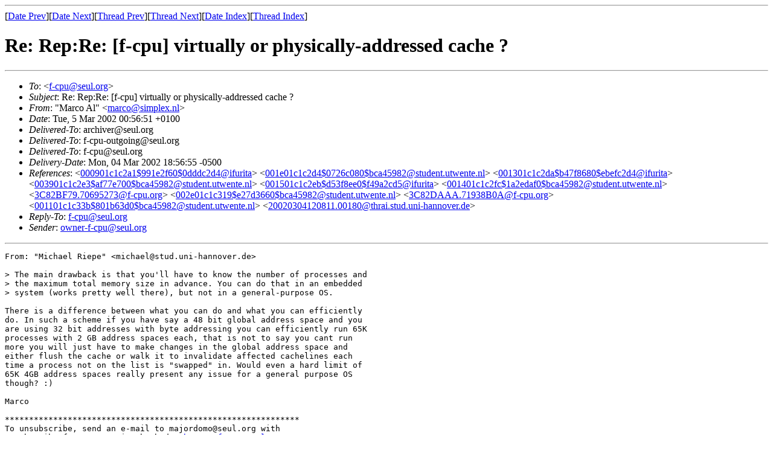

--- FILE ---
content_type: text/html; charset=UTF-8
request_url: https://archives.seul.org/f-cpu/f-cpu/Mar-2002/msg00031.html
body_size: 1984
content:
<!-- MHonArc v2.4.9 -->
<!--X-Subject: Re: Rep:Re: [f&#45;cpu] virtually or physically&#45;addressed cache ? -->
<!--X-From-R13: "[nepb Oy" <znepbNfvzcyrk.ay> -->
<!--X-Date: Mon,  4 Mar 2002 18:56:55 &#45;0500 (EST) -->
<!--X-Message-Id: 001401c1c3d8$416820e0$bca45982@student.utwente.nl -->
<!--X-Content-Type: text/plain -->
<!--X-Reference: 000901c1c2a1$991e2f60$0dddc2d4@ifurita -->
<!--X-Reference: 001e01c1c2d4$0726c080$bca45982@student.utwente.nl -->
<!--X-Reference: 001301c1c2da$b47f8680$ebefc2d4@ifurita -->
<!--X-Reference: 003901c1c2e3$af77e700$bca45982@student.utwente.nl -->
<!--X-Reference: 001501c1c2eb$d53f8ee0$f49a2cd5@ifurita -->
<!--X-Reference: 001401c1c2fc$1a2edaf0$bca45982@student.utwente.nl -->
<!--X-Reference: 3C82BF79.70695273@f&#45;cpu.org -->
<!--X-Reference: 002e01c1c319$e27d3660$bca45982@student.utwente.nl -->
<!--X-Reference: 3C82DAAA.71938B0A@f&#45;cpu.org -->
<!--X-Reference: 001101c1c33b$801b63d0$bca45982@student.utwente.nl -->
<!--X-Reference: 20020304120811.00180@thrai.stud.uni&#45;hannover.de -->
<!--X-Head-End-->
<!DOCTYPE HTML PUBLIC "-//W3C//DTD HTML//EN">
<html>
<head>
<title>Re: Rep:Re: [f-cpu] virtually or physically-addressed cache ?</title>
<link rev="made" href="mailto:marco@simplex.nl">
</head>
<body>
<!--X-Body-Begin-->
<!--X-User-Header-->
<!--X-User-Header-End-->
<!--X-TopPNI-->
<hr>
[<a href="msg00030.html">Date Prev</a>][<a href="msg00032.html">Date Next</a>][<a href="msg00030.html">Thread Prev</a>][<a href="msg00013.html">Thread Next</a>][<a href="maillist.html#00031">Date Index</a>][<a href="threads.html#00031">Thread Index</a>]
<!--X-TopPNI-End-->
<!--X-MsgBody-->
<!--X-Subject-Header-Begin-->
<h1>Re: Rep:Re: [f-cpu] virtually or physically-addressed cache ?</h1>
<hr>
<!--X-Subject-Header-End-->
<!--X-Head-of-Message-->
<ul>
<li><em>To</em>: &lt;<A HREF="mailto:f-cpu@seul.org">f-cpu@seul.org</A>&gt;</li>
<li><em>Subject</em>: Re: Rep:Re: [f-cpu] virtually or physically-addressed cache ?</li>
<li><em>From</em>: &quot;Marco Al&quot; &lt;<A HREF="mailto:marco@simplex.nl">marco@simplex.nl</A>&gt;</li>
<li><em>Date</em>: Tue, 5 Mar 2002 00:56:51 +0100</li>
<li><em>Delivered-To</em>: archiver@seul.org</li>
<li><em>Delivered-To</em>: f-cpu-outgoing@seul.org</li>
<li><em>Delivered-To</em>: f-cpu@seul.org</li>
<li><em>Delivery-Date</em>: Mon, 04 Mar 2002 18:56:55 -0500</li>
<li><em>References</em>: &lt;<a href="msg00005.html">000901c1c2a1$991e2f60$0dddc2d4@ifurita</a>&gt; &lt;<a href="msg00006.html">001e01c1c2d4$0726c080$bca45982@student.utwente.nl</a>&gt; &lt;<a href="msg00008.html">001301c1c2da$b47f8680$ebefc2d4@ifurita</a>&gt; &lt;<a href="msg00009.html">003901c1c2e3$af77e700$bca45982@student.utwente.nl</a>&gt; &lt;<a href="msg00012.html">001501c1c2eb$d53f8ee0$f49a2cd5@ifurita</a>&gt; &lt;<a href="msg00014.html">001401c1c2fc$1a2edaf0$bca45982@student.utwente.nl</a>&gt; &lt;<a href="msg00020.html">3C82BF79.70695273@f-cpu.org</a>&gt; &lt;<a href="msg00023.html">002e01c1c319$e27d3660$bca45982@student.utwente.nl</a>&gt; &lt;<a href="msg00024.html">3C82DAAA.71938B0A@f-cpu.org</a>&gt; &lt;<a href="msg00025.html">001101c1c33b$801b63d0$bca45982@student.utwente.nl</a>&gt; &lt;<a href="msg00029.html">20020304120811.00180@thrai.stud.uni-hannover.de</a>&gt;</li>
<li><em>Reply-To</em>: <A HREF="mailto:f-cpu@seul.org">f-cpu@seul.org</A></li>
<li><em>Sender</em>: <A HREF="mailto:owner-f-cpu@seul.org">owner-f-cpu@seul.org</A></li>
</ul>
<!--X-Head-of-Message-End-->
<!--X-Head-Body-Sep-Begin-->
<hr>
<!--X-Head-Body-Sep-End-->
<!--X-Body-of-Message-->
<pre>
From: &quot;Michael Riepe&quot; &lt;michael@stud.uni-hannover.de&gt;

&gt; The main drawback is that you'll have to know the number of processes and
&gt; the maximum total memory size in advance. You can do that in an embedded
&gt; system (works pretty well there), but not in a general-purpose OS.

There is a difference between what you can do and what you can efficiently
do. In such a scheme if you have say a 48 bit global address space and you
are using 32 bit addresses with byte addressing you can efficiently run 65K
processes with 2 GB address spaces each, that is not to say you cant run
more you will just have to make changes in the global address space and
either flush the cache or walk it to invalidate affected cachelines each
time a process not on the list is &quot;swapped&quot; in. Would even a hard limit of
65K 4GB address spaces really present any issue for a general purpose OS
though? :)

Marco

*************************************************************
To unsubscribe, send an e-mail to majordomo@seul.org with
unsubscribe f-cpu       in the body. <A  HREF="http://f-cpu.seul.org/">http://f-cpu.seul.org/</A>
</pre>

<!--X-Body-of-Message-End-->
<!--X-MsgBody-End-->
<!--X-Follow-Ups-->
<hr>
<!--X-Follow-Ups-End-->
<!--X-References-->
<ul><li><strong>References</strong>:
<ul>
<li><strong><a name="00005" href="msg00005.html">Re: Rep:Re: [f-cpu] virtually or physically-addressed cache ?</a></strong>
<ul><li><em>From:</em> &quot;Christophe&quot; &lt;christophe.avoinne@laposte.net&gt;</li></ul></li>
<li><strong><a name="00006" href="msg00006.html">Re: Rep:Re: [f-cpu] virtually or physically-addressed cache ?</a></strong>
<ul><li><em>From:</em> &quot;Marco Al&quot; &lt;marco@simplex.nl&gt;</li></ul></li>
<li><strong><a name="00008" href="msg00008.html">Re: Rep:Re: [f-cpu] virtually or physically-addressed cache ?</a></strong>
<ul><li><em>From:</em> &quot;Christophe&quot; &lt;christophe.avoinne@laposte.net&gt;</li></ul></li>
<li><strong><a name="00009" href="msg00009.html">Re: Rep:Re: [f-cpu] virtually or physically-addressed cache ?</a></strong>
<ul><li><em>From:</em> &quot;Marco Al&quot; &lt;marco@simplex.nl&gt;</li></ul></li>
<li><strong><a name="00012" href="msg00012.html">Re: Rep:Re: [f-cpu] virtually or physically-addressed cache ?</a></strong>
<ul><li><em>From:</em> &quot;Christophe&quot; &lt;christophe.avoinne@laposte.net&gt;</li></ul></li>
<li><strong><a name="00014" href="msg00014.html">Re: Rep:Re: [f-cpu] virtually or physically-addressed cache ?</a></strong>
<ul><li><em>From:</em> &quot;Marco Al&quot; &lt;marco@simplex.nl&gt;</li></ul></li>
<li><strong><a name="00020" href="msg00020.html">Re: Rep:Re: [f-cpu] virtually or physically-addressed cache ?</a></strong>
<ul><li><em>From:</em> Yann Guidon &lt;whygee@f-cpu.org&gt;</li></ul></li>
<li><strong><a name="00023" href="msg00023.html">Re: Rep:Re: [f-cpu] virtually or physically-addressed cache ?</a></strong>
<ul><li><em>From:</em> &quot;Marco Al&quot; &lt;marco@simplex.nl&gt;</li></ul></li>
<li><strong><a name="00024" href="msg00024.html">Re: Rep:Re: [f-cpu] virtually or physically-addressed cache ?</a></strong>
<ul><li><em>From:</em> Yann Guidon &lt;whygee@f-cpu.org&gt;</li></ul></li>
<li><strong><a name="00025" href="msg00025.html">Re: Rep:Re: [f-cpu] virtually or physically-addressed cache ?</a></strong>
<ul><li><em>From:</em> &quot;Marco Al&quot; &lt;marco@simplex.nl&gt;</li></ul></li>
<li><strong><a name="00029" href="msg00029.html">Re: Rep:Re: [f-cpu] virtually or physically-addressed cache ?</a></strong>
<ul><li><em>From:</em> Michael Riepe &lt;michael@stud.uni-hannover.de&gt;</li></ul></li>
</ul></li></ul>
<!--X-References-End-->
<!--X-BotPNI-->
<ul>
<li>Prev by Date:
<strong><a href="msg00030.html">Re: Rep:Re: [f-cpu] virtually or physically-addressed cache ?</a></strong>
</li>
<li>Next by Date:
<strong><a href="msg00032.html">Re: [f-cpu] elbrus</a></strong>
</li>
<li>Prev by thread:
<strong><a href="msg00030.html">Re: Rep:Re: [f-cpu] virtually or physically-addressed cache ?</a></strong>
</li>
<li>Next by thread:
<strong><a href="msg00013.html">[f-cpu] Re: Rep:Re: virtually or physically-addressed cache ?</a></strong>
</li>
<li>Index(es):
<ul>
<li><a href="maillist.html#00031"><strong>Date</strong></a></li>
<li><a href="threads.html#00031"><strong>Thread</strong></a></li>
</ul>
</li>
</ul>

<!--X-BotPNI-End-->
<!--X-User-Footer-->
<!--X-User-Footer-End-->
</body>
</html>
